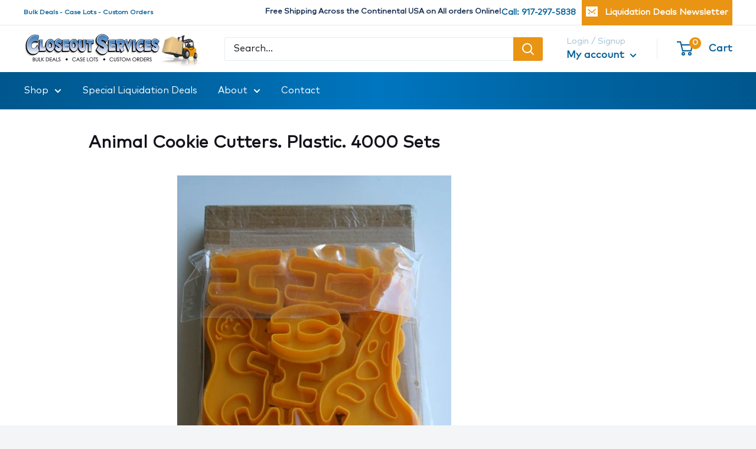

--- FILE ---
content_type: text/javascript
request_url: https://www.closeoutservices.com/cdn/shop/t/23/assets/custom.js?v=90373254691674712701720415618
body_size: -669
content:
//# sourceMappingURL=/cdn/shop/t/23/assets/custom.js.map?v=90373254691674712701720415618


--- FILE ---
content_type: image/svg+xml
request_url: https://cdn.shopify.com/s/files/1/0053/8240/6232/files/Celebrating_1.svg?v=1626509600
body_size: 186457
content:
<?xml version="1.0" encoding="UTF-8"?>
<svg xmlns="http://www.w3.org/2000/svg" xmlns:xlink="http://www.w3.org/1999/xlink" width="907.5pt" height="907.499968pt" viewBox="0 0 907.5 907.499968" version="1.2">
<defs>
<g>
<symbol overflow="visible" id="glyph0-0">
<path style="stroke:none;" d="M 30.035156 -45.640625 C 29.289062 -44.941406 28.417969 -44.636719 27.453125 -44.636719 L 23.171875 -44.636719 C 19.980469 -44.636719 17.09375 -44.023438 14.46875 -42.84375 C 11.847656 -41.664062 9.617188 -39.914062 7.695312 -37.640625 C 6.03125 -35.628906 4.765625 -33.398438 3.890625 -30.863281 C 3.015625 -28.328125 2.625 -25.707031 2.625 -22.90625 C 2.625 -20.199219 3.058594 -17.53125 3.933594 -14.953125 C 4.808594 -12.328125 6.078125 -10.011719 7.824219 -8 C 9.574219 -5.945312 11.714844 -4.285156 14.25 -3.058594 C 16.789062 -1.792969 19.761719 -1.179688 23.171875 -1.179688 L 27.453125 -1.179688 C 28.417969 -1.179688 29.289062 -0.832031 30.035156 -0.175781 C 30.253906 0.0429688 30.515625 0.0859375 30.777344 -0.0429688 C 31.039062 -0.132812 31.171875 -0.351562 31.171875 -0.699219 L 31.171875 -10.449219 C 31.171875 -10.710938 31.039062 -10.929688 30.777344 -11.058594 C 30.515625 -11.148438 30.296875 -11.105469 30.121094 -10.929688 C 29.289062 -10.1875 28.371094 -9.835938 27.367188 -9.835938 L 23.171875 -9.835938 C 20.808594 -9.835938 18.84375 -10.273438 17.3125 -11.191406 C 15.78125 -12.066406 14.558594 -13.203125 13.683594 -14.558594 C 12.808594 -15.871094 12.152344 -17.3125 11.804688 -18.796875 C 11.453125 -20.285156 11.277344 -21.683594 11.277344 -22.90625 C 11.277344 -24.65625 11.542969 -26.316406 12.066406 -27.933594 C 12.589844 -29.507812 13.378906 -30.910156 14.339844 -32.089844 C 16.480469 -34.667969 19.410156 -35.980469 23.171875 -35.980469 L 27.367188 -35.980469 C 28.371094 -35.980469 29.289062 -35.585938 30.121094 -34.886719 C 30.296875 -34.667969 30.515625 -34.625 30.777344 -34.753906 C 31.039062 -34.84375 31.171875 -35.0625 31.171875 -35.367188 L 31.171875 -45.160156 C 31.171875 -45.421875 31.039062 -45.640625 30.777344 -45.773438 C 30.515625 -45.859375 30.253906 -45.816406 30.035156 -45.640625 Z M 30.035156 -45.640625 "/>
</symbol>
<symbol overflow="visible" id="glyph0-1">
<path style="stroke:none;" d="M 31.828125 -43.761719 C 31.082031 -43.0625 30.207031 -42.753906 29.246094 -42.753906 L 5.945312 -42.753906 C 5.640625 -42.753906 5.421875 -42.625 5.332031 -42.363281 C 5.203125 -42.101562 5.203125 -41.882812 5.378906 -41.664062 L 5.507812 -41.53125 C 6.207031 -40.746094 6.558594 -39.828125 6.558594 -38.777344 L 6.558594 -3.277344 C 6.558594 -2.753906 6.46875 -2.273438 6.296875 -1.792969 C 6.121094 -1.3125 5.859375 -0.875 5.507812 -0.523438 L 5.378906 -0.394531 C 5.203125 -0.132812 5.203125 0.0859375 5.332031 0.351562 C 5.421875 0.613281 5.640625 0.699219 5.945312 0.699219 L 29.246094 0.699219 C 30.207031 0.699219 31.082031 1.050781 31.828125 1.703125 C 32.046875 1.921875 32.308594 1.96875 32.570312 1.835938 C 32.832031 1.75 33.007812 1.53125 33.007812 1.179688 L 33.007812 -8.570312 C 33.007812 -8.832031 32.875 -9.050781 32.613281 -9.179688 C 32.351562 -9.269531 32.089844 -9.222656 31.914062 -9.050781 C 31.125 -8.304688 30.207031 -7.957031 29.160156 -7.957031 L 16.304688 -7.957031 C 16 -7.957031 15.738281 -8.042969 15.519531 -8.261719 C 15.300781 -8.4375 15.214844 -8.699219 15.214844 -9.050781 L 15.214844 -15.605469 C 15.214844 -15.914062 15.300781 -16.175781 15.519531 -16.394531 C 15.738281 -16.570312 16 -16.699219 16.304688 -16.699219 L 20.152344 -16.699219 C 21.203125 -16.699219 22.121094 -16.304688 22.90625 -15.605469 C 23.125 -15.433594 23.34375 -15.433594 23.609375 -15.5625 C 23.871094 -15.695312 24 -15.914062 24 -16.175781 L 24 -25.878906 C 24 -26.144531 23.871094 -26.316406 23.609375 -26.449219 C 23.34375 -26.582031 23.125 -26.582031 22.90625 -26.449219 C 22.121094 -25.707031 21.203125 -25.355469 20.152344 -25.355469 L 16.304688 -25.355469 C 16 -25.355469 15.738281 -25.445312 15.519531 -25.664062 C 15.300781 -25.835938 15.214844 -26.097656 15.214844 -26.449219 L 15.214844 -33.007812 C 15.214844 -33.3125 15.300781 -33.574219 15.519531 -33.792969 C 15.738281 -33.96875 16 -34.101562 16.304688 -34.101562 L 29.160156 -34.101562 C 30.207031 -34.101562 31.125 -33.707031 31.914062 -33.007812 C 32.089844 -32.789062 32.351562 -32.746094 32.613281 -32.875 C 32.875 -32.964844 33.007812 -33.179688 33.007812 -33.488281 L 33.007812 -43.28125 C 33.007812 -43.542969 32.832031 -43.761719 32.570312 -43.890625 C 32.308594 -43.980469 32.046875 -43.9375 31.828125 -43.761719 Z M 31.828125 -43.761719 "/>
</symbol>
<symbol overflow="visible" id="glyph0-2">
<path style="stroke:none;" d="M 31.78125 -9.660156 L 31.257812 -9.222656 C 30.777344 -8.789062 30.253906 -8.613281 29.683594 -8.613281 L 16.132812 -8.613281 C 15.824219 -8.613281 15.5625 -8.699219 15.386719 -8.875 C 15.171875 -9.050781 15.082031 -9.3125 15.082031 -9.660156 L 15.082031 -39.5625 C 15.082031 -40.570312 15.433594 -41.488281 16.132812 -42.273438 L 16.175781 -42.320312 C 16.304688 -42.539062 16.304688 -42.753906 16.21875 -43.019531 C 16.089844 -43.238281 15.871094 -43.367188 15.605469 -43.367188 L 5.945312 -43.367188 C 5.640625 -43.367188 5.421875 -43.238281 5.332031 -43.019531 C 5.203125 -42.753906 5.203125 -42.539062 5.378906 -42.320312 C 6.078125 -41.53125 6.425781 -40.613281 6.425781 -39.609375 L 6.425781 -0.960938 C 6.425781 -0.65625 6.515625 -0.394531 6.734375 -0.21875 C 6.90625 0 7.167969 0.0859375 7.476562 0.0859375 L 29.683594 0.0859375 C 30.253906 0.0859375 30.777344 0.304688 31.257812 0.699219 L 31.78125 1.136719 C 32 1.3125 32.21875 1.3125 32.480469 1.179688 C 32.699219 1.09375 32.832031 0.875 32.832031 0.566406 L 32.832031 -9.09375 C 32.832031 -9.355469 32.699219 -9.574219 32.480469 -9.707031 C 32.21875 -9.792969 32 -9.792969 31.78125 -9.660156 Z M 31.78125 -9.660156 "/>
</symbol>
<symbol overflow="visible" id="glyph0-3">
<path style="stroke:none;" d="M 32.789062 -22.207031 C 32.613281 -22.339844 32.527344 -22.515625 32.527344 -22.734375 C 32.480469 -22.90625 32.527344 -23.082031 32.65625 -23.257812 C 33.398438 -24.308594 33.96875 -25.445312 34.363281 -26.667969 C 34.710938 -27.890625 34.929688 -29.117188 34.929688 -30.382812 C 34.929688 -31.957031 34.582031 -33.574219 33.96875 -35.148438 C 33.3125 -36.722656 32.351562 -38.121094 31.082031 -39.347656 C 29.816406 -40.570312 28.242188 -41.53125 26.363281 -42.320312 C 24.480469 -43.0625 22.296875 -43.457031 19.847656 -43.457031 L 5.902344 -43.457031 C 5.597656 -43.457031 5.378906 -43.324219 5.289062 -43.0625 C 5.160156 -42.800781 5.203125 -42.539062 5.421875 -42.363281 C 6.207031 -41.488281 6.644531 -40.4375 6.644531 -39.257812 L 6.644531 -4.195312 C 6.644531 -2.972656 6.207031 -1.921875 5.421875 -1.050781 C 5.246094 -0.785156 5.246094 -0.566406 5.378906 -0.351562 C 5.464844 -0.0859375 5.683594 0 5.988281 0 L 21.816406 0 C 24.261719 0 26.449219 -0.351562 28.328125 -1.09375 C 30.207031 -1.835938 31.78125 -2.839844 33.050781 -4.066406 C 34.316406 -5.289062 35.28125 -6.644531 35.9375 -8.21875 C 36.546875 -9.75 36.898438 -11.324219 36.898438 -12.984375 C 36.898438 -14.734375 36.503906 -16.394531 35.804688 -17.96875 C 35.105469 -19.542969 34.101562 -20.984375 32.789062 -22.207031 Z M 15.300781 -27.542969 L 15.300781 -33.269531 C 15.300781 -33.664062 15.433594 -34.011719 15.738281 -34.316406 C 16.042969 -34.582031 16.394531 -34.753906 16.832031 -34.753906 L 19.847656 -34.753906 C 20.941406 -34.753906 21.902344 -34.625 22.734375 -34.363281 C 23.519531 -34.101562 24.21875 -33.792969 24.742188 -33.398438 C 25.269531 -32.964844 25.617188 -32.527344 25.878906 -32 C 26.144531 -31.476562 26.273438 -30.910156 26.273438 -30.382812 C 26.273438 -29.289062 25.835938 -28.371094 25.007812 -27.628906 C 23.871094 -26.582031 22.121094 -26.054688 19.847656 -26.054688 L 16.832031 -26.054688 C 16.394531 -26.054688 16.042969 -26.1875 15.738281 -26.492188 C 15.433594 -26.753906 15.300781 -27.105469 15.300781 -27.542969 Z M 26.972656 -10.230469 C 25.835938 -9.179688 24.089844 -8.65625 21.816406 -8.65625 L 16.832031 -8.65625 C 16.394531 -8.65625 16.042969 -8.789062 15.738281 -9.09375 C 15.433594 -9.355469 15.300781 -9.75 15.300781 -10.1875 L 15.300781 -15.871094 C 15.300781 -16.261719 15.433594 -16.613281 15.738281 -16.917969 C 16.042969 -17.226562 16.394531 -17.398438 16.832031 -17.398438 L 21.816406 -17.398438 C 22.90625 -17.398438 23.871094 -17.269531 24.65625 -17.007812 C 25.445312 -16.742188 26.144531 -16.394531 26.667969 -16 C 27.191406 -15.5625 27.585938 -15.125 27.847656 -14.601562 C 28.109375 -14.078125 28.242188 -13.507812 28.242188 -12.984375 C 28.242188 -11.933594 27.804688 -11.015625 26.972656 -10.230469 Z M 26.972656 -10.230469 "/>
</symbol>
<symbol overflow="visible" id="glyph0-4">
<path style="stroke:none;" d="M 35.761719 -1.09375 L 35.105469 -1.617188 C 34.40625 -2.1875 33.792969 -2.886719 33.3125 -3.671875 L 27.890625 -12.328125 C 27.71875 -12.589844 27.628906 -12.898438 27.71875 -13.246094 C 27.804688 -13.550781 27.980469 -13.816406 28.285156 -14.035156 C 29.378906 -14.820312 30.339844 -15.695312 31.125 -16.699219 C 32.308594 -18.144531 33.226562 -19.804688 33.835938 -21.640625 C 34.449219 -23.476562 34.800781 -25.398438 34.800781 -27.410156 C 34.800781 -29.421875 34.449219 -31.390625 33.835938 -33.226562 C 33.226562 -35.0625 32.308594 -36.722656 31.125 -38.210938 C 29.726562 -39.871094 28.023438 -41.183594 26.097656 -42.101562 C 24.132812 -42.972656 21.988281 -43.457031 19.714844 -43.457031 L 5.902344 -43.457031 C 5.597656 -43.457031 5.378906 -43.324219 5.289062 -43.0625 C 5.160156 -42.800781 5.203125 -42.582031 5.421875 -42.363281 C 6.121094 -41.574219 6.515625 -40.65625 6.515625 -39.609375 L 6.515625 -3.757812 C 6.515625 -2.753906 6.164062 -1.878906 5.507812 -1.136719 C 5.246094 -0.875 5.203125 -0.65625 5.332031 -0.394531 C 5.421875 -0.132812 5.640625 0 5.988281 0 L 15.78125 0 C 16.042969 0 16.261719 -0.0859375 16.351562 -0.351562 C 16.4375 -0.613281 16.4375 -0.832031 16.261719 -1.09375 C 15.519531 -1.878906 15.171875 -2.753906 15.171875 -3.804688 L 15.171875 -10.1875 C 15.171875 -10.535156 15.257812 -10.84375 15.519531 -11.105469 C 15.78125 -11.367188 16.089844 -11.496094 16.4375 -11.496094 L 17.488281 -11.496094 C 17.925781 -11.496094 18.316406 -11.277344 18.578125 -10.886719 L 23.957031 -2.230469 C 24.175781 -1.835938 24.132812 -1.488281 23.871094 -1.136719 L 23.824219 -1.09375 C 23.652344 -0.832031 23.652344 -0.613281 23.78125 -0.351562 C 23.871094 -0.0859375 24.089844 0 24.394531 0 L 35.453125 0 C 35.761719 0 35.9375 -0.132812 36.023438 -0.394531 C 36.109375 -0.65625 36.023438 -0.875 35.761719 -1.09375 Z M 24.4375 -22.207031 C 23.34375 -20.808594 21.769531 -20.152344 19.714844 -20.152344 L 16.4375 -20.152344 C 16.089844 -20.152344 15.78125 -20.242188 15.519531 -20.503906 C 15.257812 -20.765625 15.171875 -21.070312 15.171875 -21.421875 L 15.171875 -33.488281 C 15.171875 -33.835938 15.257812 -34.144531 15.519531 -34.40625 C 15.78125 -34.667969 16.089844 -34.800781 16.4375 -34.800781 L 19.714844 -34.800781 C 21.289062 -34.800781 22.472656 -34.449219 23.34375 -33.75 C 24.21875 -33.050781 24.832031 -32.261719 25.269531 -31.390625 C 25.664062 -30.515625 25.925781 -29.683594 26.011719 -28.898438 C 26.097656 -28.109375 26.144531 -27.585938 26.144531 -27.410156 C 26.144531 -26.363281 25.96875 -25.398438 25.707031 -24.527344 C 25.398438 -23.652344 24.960938 -22.863281 24.4375 -22.207031 Z M 24.4375 -22.207031 "/>
</symbol>
<symbol overflow="visible" id="glyph0-5">
<path style="stroke:none;" d="M 39.78125 -0.785156 C 39.78125 -0.960938 39.695312 -1.09375 39.5625 -1.179688 C 38.558594 -2.011719 37.902344 -3.058594 37.554688 -4.371094 L 27.105469 -40.480469 C 26.886719 -41.183594 27.015625 -41.835938 27.542969 -42.363281 C 27.671875 -42.582031 27.671875 -42.800781 27.585938 -43.0625 C 27.453125 -43.324219 27.234375 -43.457031 26.972656 -43.457031 L 15.433594 -43.457031 C 15.171875 -43.457031 14.953125 -43.324219 14.820312 -43.0625 C 14.6875 -42.800781 14.6875 -42.582031 14.863281 -42.363281 C 15.386719 -41.835938 15.519531 -41.183594 15.300781 -40.480469 L 4.894531 -4.328125 C 4.546875 -3.105469 3.847656 -2.054688 2.839844 -1.179688 C 2.710938 -1.050781 2.625 -0.917969 2.625 -0.785156 C 2.578125 -0.566406 2.625 -0.394531 2.753906 -0.21875 C 2.886719 -0.0429688 3.058594 0 3.324219 0 L 13.464844 0 C 13.726562 0 13.945312 -0.0859375 14.035156 -0.351562 C 14.121094 -0.613281 14.121094 -0.832031 13.945312 -1.050781 C 13.421875 -1.574219 13.289062 -2.230469 13.464844 -2.929688 L 14.820312 -7.476562 C 14.953125 -7.957031 15.214844 -8.351562 15.605469 -8.613281 C 15.957031 -8.875 16.394531 -9.050781 16.917969 -9.050781 L 25.53125 -9.050781 C 26.011719 -9.050781 26.449219 -8.875 26.84375 -8.613281 C 27.191406 -8.351562 27.453125 -7.957031 27.628906 -7.476562 L 28.941406 -2.929688 C 29.117188 -2.230469 28.941406 -1.617188 28.503906 -1.09375 L 28.503906 -1.050781 C 28.328125 -0.785156 28.328125 -0.566406 28.460938 -0.351562 C 28.546875 -0.0859375 28.765625 0 29.070312 0 L 39.128906 0 C 39.347656 0 39.519531 -0.0429688 39.652344 -0.21875 C 39.78125 -0.394531 39.828125 -0.566406 39.78125 -0.785156 Z M 24.042969 -17.707031 L 18.40625 -17.707031 C 18.230469 -17.707031 18.097656 -17.75 18.011719 -17.878906 C 17.878906 -18.011719 17.835938 -18.1875 17.925781 -18.363281 L 20.765625 -28.109375 C 20.808594 -28.328125 20.941406 -28.460938 21.203125 -28.460938 C 21.464844 -28.460938 21.597656 -28.328125 21.683594 -28.109375 L 24.480469 -18.363281 C 24.527344 -18.1875 24.480469 -18.011719 24.394531 -17.878906 C 24.308594 -17.75 24.175781 -17.707031 24.042969 -17.707031 Z M 24.042969 -17.707031 "/>
</symbol>
<symbol overflow="visible" id="glyph0-6">
<path style="stroke:none;" d="M 34.230469 -44.546875 L 34.1875 -44.503906 C 33.398438 -43.804688 32.527344 -43.457031 31.519531 -43.457031 L 9.050781 -43.457031 C 8 -43.457031 7.125 -43.804688 6.339844 -44.503906 L 6.339844 -44.546875 C 6.078125 -44.679688 5.859375 -44.679688 5.597656 -44.546875 C 5.332031 -44.417969 5.246094 -44.242188 5.246094 -43.980469 L 5.246094 -34.273438 C 5.246094 -33.96875 5.332031 -33.75 5.597656 -33.664062 C 5.859375 -33.53125 6.078125 -33.53125 6.339844 -33.707031 C 7.125 -34.40625 8 -34.800781 9.050781 -34.800781 L 15.082031 -34.800781 C 15.300781 -34.800781 15.519531 -34.710938 15.695312 -34.535156 C 15.871094 -34.363281 15.957031 -34.144531 15.957031 -33.925781 L 15.957031 -3.847656 C 15.957031 -2.796875 15.605469 -1.878906 14.90625 -1.136719 L 14.863281 -1.09375 C 14.6875 -0.832031 14.6875 -0.613281 14.820312 -0.351562 C 14.90625 -0.0859375 15.125 0 15.433594 0 L 25.136719 0 C 25.398438 0 25.574219 -0.0859375 25.707031 -0.351562 C 25.835938 -0.613281 25.835938 -0.832031 25.707031 -1.09375 C 24.960938 -1.878906 24.613281 -2.753906 24.613281 -3.804688 L 24.613281 -33.925781 C 24.613281 -34.144531 24.699219 -34.363281 24.875 -34.535156 C 25.050781 -34.710938 25.226562 -34.800781 25.488281 -34.800781 L 31.519531 -34.800781 C 32.570312 -34.800781 33.445312 -34.40625 34.1875 -33.707031 L 34.230469 -33.707031 C 34.449219 -33.53125 34.667969 -33.53125 34.929688 -33.664062 C 35.191406 -33.75 35.324219 -33.96875 35.324219 -34.273438 L 35.324219 -43.980469 C 35.324219 -44.242188 35.191406 -44.417969 34.929688 -44.546875 C 34.667969 -44.679688 34.449219 -44.679688 34.230469 -44.546875 Z M 34.230469 -44.546875 "/>
</symbol>
<symbol overflow="visible" id="glyph0-7">
<path style="stroke:none;" d="M 15.125 -3.847656 L 15.125 -39.609375 C 15.125 -40.65625 15.476562 -41.574219 16.175781 -42.363281 C 16.304688 -42.582031 16.304688 -42.800781 16.21875 -43.0625 C 16.089844 -43.324219 15.871094 -43.457031 15.605469 -43.457031 L 5.945312 -43.457031 C 5.640625 -43.457031 5.421875 -43.324219 5.332031 -43.0625 C 5.203125 -42.800781 5.203125 -42.582031 5.378906 -42.363281 C 6.078125 -41.574219 6.46875 -40.65625 6.46875 -39.609375 L 6.46875 -3.847656 C 6.46875 -2.796875 6.078125 -1.878906 5.378906 -1.09375 C 5.203125 -0.832031 5.203125 -0.613281 5.332031 -0.351562 C 5.421875 -0.0859375 5.640625 0 5.945312 0 L 15.605469 0 C 15.871094 0 16.089844 -0.0859375 16.21875 -0.351562 C 16.304688 -0.613281 16.304688 -0.832031 16.175781 -1.09375 C 15.824219 -1.441406 15.5625 -1.878906 15.386719 -2.359375 C 15.214844 -2.839844 15.125 -3.324219 15.125 -3.847656 Z M 15.125 -3.847656 "/>
</symbol>
<symbol overflow="visible" id="glyph0-8">
<path style="stroke:none;" d="M 40.746094 -1.09375 L 40.699219 -1.136719 C 40 -1.835938 39.695312 -2.710938 39.695312 -3.757812 L 39.695312 -39.695312 C 39.695312 -40.699219 40 -41.574219 40.699219 -42.320312 L 40.746094 -42.363281 C 40.875 -42.582031 40.875 -42.800781 40.789062 -43.0625 C 40.65625 -43.324219 40.4375 -43.457031 40.175781 -43.457031 L 30.515625 -43.457031 C 30.207031 -43.457031 29.988281 -43.324219 29.902344 -43.0625 C 29.773438 -42.800781 29.773438 -42.582031 29.945312 -42.363281 L 29.988281 -42.320312 C 30.644531 -41.574219 30.996094 -40.699219 30.996094 -39.695312 L 30.996094 -17.96875 C 30.996094 -17.792969 30.910156 -17.660156 30.734375 -17.617188 C 30.558594 -17.574219 30.425781 -17.617188 30.339844 -17.792969 L 16.65625 -40.789062 C 16.304688 -41.3125 16.394531 -41.835938 16.832031 -42.363281 C 16.960938 -42.582031 16.960938 -42.800781 16.875 -43.0625 C 16.742188 -43.324219 16.523438 -43.457031 16.261719 -43.457031 L 15.082031 -43.457031 L 15.082031 -43.410156 L 15.082031 -43.457031 L 5.945312 -43.457031 C 5.640625 -43.457031 5.421875 -43.324219 5.332031 -43.0625 C 5.203125 -42.800781 5.203125 -42.582031 5.378906 -42.363281 C 6.078125 -41.574219 6.425781 -40.699219 6.425781 -39.738281 L 6.425781 -3.714844 C 6.425781 -2.710938 6.078125 -1.835938 5.378906 -1.09375 C 5.203125 -0.832031 5.203125 -0.613281 5.332031 -0.351562 C 5.421875 -0.0859375 5.640625 0 5.945312 0 L 15.605469 0 C 15.871094 0 16.089844 -0.0859375 16.21875 -0.351562 C 16.304688 -0.613281 16.304688 -0.832031 16.175781 -1.09375 L 16.089844 -1.179688 C 15.386719 -1.878906 15.082031 -2.753906 15.082031 -3.804688 L 15.082031 -25.488281 C 15.082031 -25.664062 15.125 -25.75 15.300781 -25.792969 C 15.476562 -25.835938 15.605469 -25.792969 15.738281 -25.664062 L 29.464844 -2.625 C 29.726562 -2.054688 29.683594 -1.53125 29.289062 -1.09375 C 29.117188 -0.832031 29.117188 -0.613281 29.246094 -0.351562 C 29.335938 -0.0859375 29.554688 0 29.859375 0 L 40.175781 0 C 40.4375 0 40.65625 -0.0859375 40.789062 -0.351562 C 40.875 -0.613281 40.875 -0.832031 40.746094 -1.09375 Z M 40.746094 -1.09375 "/>
</symbol>
<symbol overflow="visible" id="glyph0-9">
<path style="stroke:none;" d="M 30.296875 -21.902344 L 25.09375 -21.902344 C 24.089844 -21.902344 23.214844 -22.207031 22.515625 -22.90625 L 22.339844 -23.082031 C 22.078125 -23.214844 21.859375 -23.214844 21.597656 -23.125 C 21.335938 -22.996094 21.246094 -22.777344 21.246094 -22.515625 L 21.246094 -12.808594 C 21.246094 -12.546875 21.335938 -12.328125 21.597656 -12.195312 C 21.859375 -12.066406 22.078125 -12.066406 22.339844 -12.242188 L 22.820312 -12.722656 C 23.171875 -13.070312 23.609375 -13.246094 24.132812 -13.246094 C 24.175781 -13.246094 24.21875 -13.203125 24.21875 -13.117188 L 24.21875 -9.707031 C 24.21875 -9.398438 24.089844 -9.136719 23.914062 -8.960938 C 23.738281 -8.742188 23.476562 -8.65625 23.171875 -8.65625 C 20.808594 -8.65625 18.84375 -9.09375 17.3125 -10.011719 C 15.78125 -10.886719 14.558594 -12.023438 13.683594 -13.378906 C 12.808594 -14.6875 12.152344 -16.132812 11.804688 -17.617188 C 11.453125 -19.105469 11.277344 -20.503906 11.277344 -21.726562 C 11.277344 -23.476562 11.542969 -25.136719 12.066406 -26.710938 C 12.589844 -28.285156 13.378906 -29.683594 14.339844 -30.910156 C 16.4375 -33.445312 19.410156 -34.753906 23.171875 -34.753906 L 27.542969 -34.753906 C 28.503906 -34.753906 29.378906 -34.40625 30.121094 -33.792969 C 30.296875 -33.574219 30.515625 -33.53125 30.777344 -33.617188 C 31.039062 -33.707031 31.171875 -33.925781 31.171875 -34.230469 L 31.171875 -44.023438 C 31.171875 -44.285156 31.039062 -44.503906 30.820312 -44.636719 C 30.558594 -44.722656 30.339844 -44.722656 30.121094 -44.59375 L 29.945312 -44.417969 C 29.203125 -43.761719 28.328125 -43.457031 27.367188 -43.457031 L 23.171875 -43.457031 C 19.980469 -43.457031 17.09375 -42.84375 14.46875 -41.664062 C 11.847656 -40.4375 9.617188 -38.691406 7.695312 -36.417969 C 6.03125 -34.449219 4.765625 -32.21875 3.890625 -29.683594 C 3.015625 -27.148438 2.625 -24.527344 2.625 -21.726562 C 2.625 -19.015625 3.058594 -16.351562 3.933594 -13.769531 C 4.808594 -11.148438 6.078125 -8.832031 7.824219 -6.820312 C 9.574219 -4.765625 11.714844 -3.105469 14.25 -1.878906 C 16.789062 -0.613281 19.761719 0 23.171875 0 L 30.296875 0 C 30.996094 0 31.609375 -0.21875 32.132812 -0.742188 C 32.613281 -1.222656 32.875 -1.835938 32.875 -2.578125 L 32.875 -19.324219 C 32.875 -20.023438 32.613281 -20.589844 32.132812 -21.117188 C 31.609375 -21.640625 30.996094 -21.902344 30.296875 -21.902344 Z M 30.296875 -21.902344 "/>
</symbol>
<symbol overflow="visible" id="glyph1-0">
<path style="stroke:none;" d="M 61.074219 -68.605469 C 60.867188 -69.023438 60.585938 -69.230469 60.238281 -69.230469 L 60.238281 -69.300781 L 42.738281 -69.300781 C 42.25 -69.300781 41.902344 -69.09375 41.761719 -68.675781 C 41.554688 -68.257812 41.621094 -67.835938 41.972656 -67.558594 C 42.527344 -66.863281 42.597656 -66.164062 42.179688 -65.46875 L 33.324219 -49.78125 C 33.1875 -49.5 32.90625 -49.429688 32.628906 -49.429688 C 32.351562 -49.429688 32.140625 -49.5 32 -49.78125 L 23.148438 -65.46875 C 22.730469 -66.234375 22.796875 -66.929688 23.425781 -67.558594 C 23.703125 -67.835938 23.703125 -68.257812 23.566406 -68.675781 C 23.425781 -69.09375 23.078125 -69.300781 22.660156 -69.300781 L 5.089844 -69.300781 L 5.160156 -69.230469 C 4.742188 -69.230469 4.390625 -69.023438 4.253906 -68.605469 C 4.113281 -68.324219 4.113281 -68.117188 4.183594 -67.90625 C 4.253906 -67.628906 4.390625 -67.488281 4.601562 -67.347656 L 4.671875 -67.28125 C 5.578125 -66.582031 6.414062 -65.816406 7.113281 -64.980469 C 7.808594 -64.140625 8.503906 -63.234375 9.0625 -62.261719 L 23.496094 -36.8125 C 25.03125 -34.164062 25.796875 -31.304688 25.796875 -28.238281 L 25.796875 -5.925781 C 25.796875 -4.390625 25.238281 -2.996094 24.191406 -1.8125 C 23.773438 -1.394531 23.703125 -1.046875 23.914062 -0.628906 C 24.054688 -0.210938 24.402344 0 24.960938 0 L 40.578125 0 C 40.996094 0 41.34375 -0.140625 41.484375 -0.558594 C 41.621094 -0.976562 41.621094 -1.324219 41.34375 -1.671875 C 40.160156 -2.929688 39.601562 -4.390625 39.601562 -6.066406 L 39.601562 -28.238281 C 39.601562 -31.234375 40.296875 -34.09375 41.832031 -36.8125 L 56.265625 -62.261719 C 57.378906 -64.210938 58.84375 -65.886719 60.726562 -67.347656 C 61.144531 -67.628906 61.285156 -68.046875 61.074219 -68.605469 Z M 61.074219 -68.605469 "/>
</symbol>
<symbol overflow="visible" id="glyph1-1">
<path style="stroke:none;" d="M 50.757812 -69.789062 C 49.570312 -68.675781 48.175781 -68.1875 46.644531 -68.1875 L 9.480469 -68.1875 C 8.992188 -68.1875 8.644531 -67.976562 8.503906 -67.558594 C 8.296875 -67.140625 8.296875 -66.792969 8.574219 -66.441406 L 8.785156 -66.234375 C 9.898438 -64.980469 10.457031 -63.515625 10.457031 -61.839844 L 10.457031 -5.230469 C 10.457031 -4.390625 10.320312 -3.625 10.039062 -2.859375 C 9.761719 -2.089844 9.34375 -1.394531 8.785156 -0.835938 L 8.574219 -0.628906 C 8.296875 -0.210938 8.296875 0.140625 8.503906 0.558594 C 8.644531 0.976562 8.992188 1.117188 9.480469 1.117188 L 46.644531 1.117188 C 48.175781 1.117188 49.570312 1.671875 50.757812 2.71875 C 51.105469 3.066406 51.523438 3.136719 51.941406 2.929688 C 52.359375 2.789062 52.636719 2.441406 52.636719 1.882812 L 52.636719 -13.664062 C 52.636719 -14.082031 52.429688 -14.433594 52.011719 -14.640625 C 51.59375 -14.78125 51.175781 -14.710938 50.894531 -14.433594 C 49.640625 -13.246094 48.175781 -12.6875 46.503906 -12.6875 L 26.003906 -12.6875 C 25.515625 -12.6875 25.097656 -12.828125 24.75 -13.175781 C 24.402344 -13.457031 24.261719 -13.875 24.261719 -14.433594 L 24.261719 -24.890625 C 24.261719 -25.378906 24.402344 -25.796875 24.75 -26.144531 C 25.097656 -26.425781 25.515625 -26.632812 26.003906 -26.632812 L 32.140625 -26.632812 C 33.8125 -26.632812 35.277344 -26.003906 36.535156 -24.890625 C 36.882812 -24.609375 37.230469 -24.609375 37.648438 -24.820312 C 38.066406 -25.03125 38.277344 -25.378906 38.277344 -25.796875 L 38.277344 -41.273438 C 38.277344 -41.691406 38.066406 -41.972656 37.648438 -42.179688 C 37.230469 -42.390625 36.882812 -42.390625 36.535156 -42.179688 C 35.277344 -40.996094 33.8125 -40.4375 32.140625 -40.4375 L 26.003906 -40.4375 C 25.515625 -40.4375 25.097656 -40.578125 24.75 -40.925781 C 24.402344 -41.203125 24.261719 -41.621094 24.261719 -42.179688 L 24.261719 -52.636719 C 24.261719 -53.125 24.402344 -53.546875 24.75 -53.894531 C 25.097656 -54.171875 25.515625 -54.382812 26.003906 -54.382812 L 46.503906 -54.382812 C 48.175781 -54.382812 49.640625 -53.753906 50.894531 -52.636719 C 51.175781 -52.289062 51.59375 -52.21875 52.011719 -52.429688 C 52.429688 -52.570312 52.636719 -52.917969 52.636719 -53.40625 L 52.636719 -69.023438 C 52.636719 -69.441406 52.359375 -69.789062 51.941406 -70 C 51.523438 -70.136719 51.105469 -70.070312 50.757812 -69.789062 Z M 50.757812 -69.789062 "/>
</symbol>
<symbol overflow="visible" id="glyph1-2">
<path style="stroke:none;" d="M 63.445312 -1.253906 C 63.445312 -1.535156 63.304688 -1.742188 63.097656 -1.882812 C 61.492188 -3.207031 60.445312 -4.878906 59.890625 -6.972656 L 43.226562 -64.5625 C 42.878906 -65.675781 43.085938 -66.722656 43.921875 -67.558594 C 44.132812 -67.90625 44.132812 -68.257812 43.992188 -68.675781 C 43.785156 -69.09375 43.4375 -69.300781 43.015625 -69.300781 L 24.609375 -69.300781 C 24.191406 -69.300781 23.84375 -69.09375 23.636719 -68.675781 C 23.425781 -68.257812 23.425781 -67.90625 23.703125 -67.558594 C 24.542969 -66.722656 24.75 -65.675781 24.402344 -64.5625 L 7.808594 -6.902344 C 7.25 -4.949219 6.136719 -3.277344 4.53125 -1.882812 C 4.324219 -1.671875 4.183594 -1.464844 4.183594 -1.253906 C 4.113281 -0.90625 4.183594 -0.628906 4.390625 -0.347656 C 4.601562 -0.0703125 4.878906 0 5.296875 0 L 21.472656 0 C 21.890625 0 22.242188 -0.140625 22.378906 -0.558594 C 22.519531 -0.976562 22.519531 -1.324219 22.242188 -1.671875 C 21.402344 -2.511719 21.195312 -3.554688 21.472656 -4.671875 L 23.636719 -11.921875 C 23.84375 -12.6875 24.261719 -13.316406 24.890625 -13.734375 C 25.449219 -14.152344 26.144531 -14.433594 26.980469 -14.433594 L 40.714844 -14.433594 C 41.484375 -14.433594 42.179688 -14.152344 42.808594 -13.734375 C 43.367188 -13.316406 43.785156 -12.6875 44.0625 -11.921875 L 46.15625 -4.671875 C 46.433594 -3.554688 46.15625 -2.578125 45.457031 -1.742188 L 45.457031 -1.671875 C 45.179688 -1.253906 45.179688 -0.90625 45.386719 -0.558594 C 45.527344 -0.140625 45.875 0 46.363281 0 L 62.398438 0 C 62.746094 0 63.027344 -0.0703125 63.234375 -0.347656 C 63.445312 -0.628906 63.515625 -0.90625 63.445312 -1.253906 Z M 38.347656 -28.238281 L 29.351562 -28.238281 C 29.074219 -28.238281 28.863281 -28.304688 28.726562 -28.515625 C 28.515625 -28.726562 28.445312 -29.003906 28.585938 -29.28125 L 33.117188 -44.828125 C 33.1875 -45.179688 33.394531 -45.386719 33.8125 -45.386719 C 34.234375 -45.386719 34.441406 -45.179688 34.582031 -44.828125 L 39.042969 -29.28125 C 39.113281 -29.003906 39.042969 -28.726562 38.902344 -28.515625 C 38.765625 -28.304688 38.554688 -28.238281 38.347656 -28.238281 Z M 38.347656 -28.238281 "/>
</symbol>
<symbol overflow="visible" id="glyph1-3">
<path style="stroke:none;" d="M 57.03125 -1.742188 L 55.984375 -2.578125 C 54.871094 -3.484375 53.894531 -4.601562 53.125 -5.855469 L 44.480469 -19.660156 C 44.203125 -20.078125 44.0625 -20.566406 44.203125 -21.125 C 44.34375 -21.613281 44.621094 -22.03125 45.109375 -22.378906 C 46.851562 -23.636719 48.386719 -25.03125 49.640625 -26.632812 C 51.523438 -28.933594 52.988281 -31.582031 53.964844 -34.511719 C 54.9375 -37.441406 55.496094 -40.507812 55.496094 -43.714844 C 55.496094 -46.921875 54.9375 -50.058594 53.964844 -52.988281 C 52.988281 -55.914062 51.523438 -58.566406 49.640625 -60.933594 C 47.410156 -63.585938 44.691406 -65.675781 41.621094 -67.140625 C 38.484375 -68.535156 35.070312 -69.300781 31.445312 -69.300781 L 9.414062 -69.300781 C 8.925781 -69.300781 8.574219 -69.09375 8.4375 -68.675781 C 8.226562 -68.257812 8.296875 -67.90625 8.644531 -67.558594 C 9.761719 -66.304688 10.386719 -64.839844 10.386719 -63.167969 L 10.386719 -5.996094 C 10.386719 -4.390625 9.832031 -2.996094 8.785156 -1.8125 C 8.367188 -1.394531 8.296875 -1.046875 8.503906 -0.628906 C 8.644531 -0.210938 8.992188 0 9.550781 0 L 25.167969 0 C 25.585938 0 25.9375 -0.140625 26.074219 -0.558594 C 26.214844 -0.976562 26.214844 -1.324219 25.9375 -1.742188 C 24.75 -2.996094 24.191406 -4.390625 24.191406 -6.066406 L 24.191406 -16.246094 C 24.191406 -16.800781 24.332031 -17.289062 24.75 -17.707031 C 25.167969 -18.128906 25.65625 -18.335938 26.214844 -18.335938 L 27.886719 -18.335938 C 28.585938 -18.335938 29.210938 -17.988281 29.632812 -17.359375 L 38.207031 -3.554688 C 38.554688 -2.929688 38.484375 -2.371094 38.066406 -1.8125 L 37.996094 -1.742188 C 37.71875 -1.324219 37.71875 -0.976562 37.925781 -0.558594 C 38.066406 -0.140625 38.414062 0 38.902344 0 L 56.542969 0 C 57.03125 0 57.308594 -0.210938 57.449219 -0.628906 C 57.589844 -1.046875 57.449219 -1.394531 57.03125 -1.742188 Z M 38.972656 -35.417969 C 37.230469 -33.1875 34.71875 -32.140625 31.445312 -32.140625 L 26.214844 -32.140625 C 25.65625 -32.140625 25.167969 -32.28125 24.75 -32.699219 C 24.332031 -33.117188 24.191406 -33.605469 24.191406 -34.164062 L 24.191406 -53.40625 C 24.191406 -53.964844 24.332031 -54.453125 24.75 -54.871094 C 25.167969 -55.289062 25.65625 -55.496094 26.214844 -55.496094 L 31.445312 -55.496094 C 33.953125 -55.496094 35.835938 -54.9375 37.230469 -53.824219 C 38.625 -52.707031 39.601562 -51.453125 40.296875 -50.058594 C 40.925781 -48.664062 41.34375 -47.339844 41.484375 -46.085938 C 41.621094 -44.828125 41.691406 -43.992188 41.691406 -43.714844 C 41.691406 -42.042969 41.414062 -40.507812 40.996094 -39.113281 C 40.507812 -37.71875 39.808594 -36.464844 38.972656 -35.417969 Z M 38.972656 -35.417969 "/>
</symbol>
<symbol overflow="visible" id="glyph1-4">
<path style="stroke:none;" d="M 57.308594 -52.152344 L 56.960938 -52.570312 C 55.984375 -53.546875 55.359375 -54.660156 54.9375 -55.914062 C 53.683594 -59.820312 51.105469 -63.027344 47.339844 -65.535156 C 45.25 -66.863281 42.878906 -67.90625 40.226562 -68.605469 C 37.578125 -69.300781 34.859375 -69.648438 31.933594 -69.648438 C 29.003906 -69.648438 26.144531 -69.230469 23.425781 -68.535156 C 20.707031 -67.835938 18.265625 -66.792969 16.105469 -65.46875 C 13.175781 -63.65625 11.015625 -61.492188 9.480469 -58.914062 C 7.949219 -56.332031 7.25 -53.546875 7.25 -50.476562 C 7.25 -44.621094 9.96875 -39.601562 15.546875 -35.488281 C 17.5 -33.953125 19.589844 -32.699219 21.890625 -31.582031 C 24.191406 -30.46875 26.5625 -29.351562 28.933594 -28.375 C 30.328125 -27.679688 31.863281 -26.980469 33.394531 -26.285156 C 34.929688 -25.585938 36.324219 -24.820312 37.578125 -24.125 C 38.835938 -23.355469 39.878906 -22.589844 40.714844 -21.824219 C 41.554688 -20.984375 41.972656 -20.21875 41.972656 -19.453125 C 41.972656 -18.476562 41.621094 -17.570312 40.925781 -16.871094 C 40.226562 -16.175781 39.320312 -15.546875 38.277344 -15.128906 C 37.230469 -14.710938 36.113281 -14.363281 34.859375 -14.152344 C 33.605469 -13.875 32.488281 -13.804688 31.375 -13.804688 C 29.980469 -13.804688 28.585938 -13.945312 27.050781 -14.292969 C 25.515625 -14.570312 24.191406 -15.128906 23.148438 -15.894531 C 22.867188 -16.105469 22.660156 -16.382812 22.660156 -16.734375 C 22.589844 -17.082031 22.660156 -17.359375 22.9375 -17.640625 L 23.007812 -17.707031 C 23.214844 -18.058594 23.214844 -18.40625 23.078125 -18.824219 C 22.867188 -19.242188 22.519531 -19.453125 22.101562 -19.453125 L 6.691406 -19.453125 C 6.207031 -19.453125 5.855469 -19.242188 5.71875 -18.824219 C 5.507812 -18.40625 5.507812 -18.058594 5.785156 -17.707031 L 6.066406 -17.429688 C 7.042969 -16.316406 7.667969 -15.128906 8.085938 -13.945312 C 9.34375 -9.898438 11.851562 -6.691406 15.757812 -4.253906 C 17.847656 -2.859375 20.289062 -1.8125 22.9375 -1.117188 C 25.585938 -0.347656 28.445312 0 31.375 0 C 34.859375 0 38.136719 -0.488281 41.136719 -1.464844 C 44.132812 -2.441406 46.710938 -3.765625 48.875 -5.507812 C 51.035156 -7.179688 52.707031 -9.273438 53.964844 -11.644531 C 55.148438 -14.015625 55.777344 -16.59375 55.777344 -19.453125 C 55.777344 -22.449219 55.078125 -25.097656 53.753906 -27.332031 C 52.429688 -29.5625 50.757812 -31.511719 48.664062 -33.1875 C 46.574219 -34.859375 44.34375 -36.253906 41.832031 -37.507812 C 39.320312 -38.765625 36.882812 -39.878906 34.511719 -40.996094 C 32.90625 -41.691406 31.304688 -42.390625 29.699219 -43.15625 C 28.097656 -43.855469 26.632812 -44.621094 25.378906 -45.457031 C 24.125 -46.222656 23.078125 -47.0625 22.242188 -47.898438 C 21.402344 -48.734375 21.054688 -49.570312 21.054688 -50.476562 C 21.054688 -51.246094 21.335938 -51.941406 22.03125 -52.636719 C 22.660156 -53.335938 23.496094 -53.894531 24.542969 -54.382812 C 25.515625 -54.800781 26.703125 -55.148438 28.027344 -55.425781 C 29.28125 -55.707031 30.605469 -55.847656 31.933594 -55.847656 C 33.464844 -55.847656 35 -55.636719 36.394531 -55.359375 C 37.789062 -55.007812 38.902344 -54.519531 39.878906 -53.894531 C 40.160156 -53.683594 40.367188 -53.40625 40.367188 -53.058594 C 40.367188 -52.707031 40.296875 -52.429688 40.089844 -52.21875 L 40.089844 -52.152344 C 39.808594 -51.730469 39.808594 -51.382812 40.019531 -51.035156 C 40.160156 -50.617188 40.507812 -50.476562 40.996094 -50.476562 L 56.402344 -50.476562 C 56.820312 -50.476562 57.171875 -50.617188 57.378906 -51.035156 C 57.519531 -51.382812 57.519531 -51.730469 57.308594 -52.152344 Z M 57.308594 -52.152344 "/>
</symbol>
</g>
<clipPath id="clip1">
  <path d="M 33 45 L 874.792969 45 L 874.792969 862.902344 L 33 862.902344 Z M 33 45 "/>
</clipPath>
<image id="image7" width="1164" height="1130" xlink:href="[data-uri]"/>
<mask id="mask0">
<use xlink:href="#image7" transform="matrix(1,0,0,1,0.000000000000007105,0.000000000000007105)"/>
</mask>
<image id="image6" width="1164" height="1130" xlink:href="[data-uri]"/>
</defs>
<g id="surface1">
<g clip-path="url(#clip1)" clip-rule="nonzero">
<use xlink:href="#image6" mask="url(#mask0)" transform="matrix(0.723582,0,0,0.724115,32.54169,44.651419)"/>
</g>
<g style="fill:rgb(100%,100%,100%);fill-opacity:1;">
  <use xlink:href="#glyph0-0" x="244.244785" y="265.949992"/>
</g>
<g style="fill:rgb(100%,100%,100%);fill-opacity:1;">
  <use xlink:href="#glyph0-1" x="280.69966" y="265.949992"/>
</g>
<g style="fill:rgb(100%,100%,100%);fill-opacity:1;">
  <use xlink:href="#glyph0-2" x="318.946679" y="265.949992"/>
</g>
<g style="fill:rgb(100%,100%,100%);fill-opacity:1;">
  <use xlink:href="#glyph0-1" x="354.439919" y="265.949992"/>
</g>
<g style="fill:rgb(100%,100%,100%);fill-opacity:1;">
  <use xlink:href="#glyph0-3" x="392.686939" y="265.949992"/>
</g>
<g style="fill:rgb(100%,100%,100%);fill-opacity:1;">
  <use xlink:href="#glyph0-4" x="433.075789" y="265.949992"/>
</g>
<g style="fill:rgb(100%,100%,100%);fill-opacity:1;">
  <use xlink:href="#glyph0-5" x="474.382558" y="265.949992"/>
</g>
<g style="fill:rgb(100%,100%,100%);fill-opacity:1;">
  <use xlink:href="#glyph0-6" x="516.825828" y="265.949992"/>
</g>
<g style="fill:rgb(100%,100%,100%);fill-opacity:1;">
  <use xlink:href="#glyph0-7" x="557.38952" y="265.949992"/>
</g>
<g style="fill:rgb(100%,100%,100%);fill-opacity:1;">
  <use xlink:href="#glyph0-8" x="578.982688" y="265.949992"/>
</g>
<g style="fill:rgb(100%,100%,100%);fill-opacity:1;">
  <use xlink:href="#glyph0-9" x="625.097657" y="265.949992"/>
</g>
<path style="fill:none;stroke-width:7.074941;stroke-linecap:butt;stroke-linejoin:miter;stroke:rgb(100%,100%,100%);stroke-opacity:1;stroke-miterlimit:4;" d="M 118.721106 98.382801 C 106.856521 98.382801 98.049228 99.679677 92.294019 102.273427 C 86.533602 104.861969 82.215893 107.309886 79.335684 109.61197 C 81.757559 109.841136 84.434643 110.445303 87.366935 111.42447 C 90.304435 112.403637 93.012769 113.846345 95.486728 115.742179 C 97.960686 117.643221 100.033603 120.236971 101.705479 123.518221 C 103.377354 126.799472 104.210687 130.914056 104.210687 135.867181 C 104.210687 145.080724 100.898187 152.445308 94.278394 157.976559 C 87.658602 163.502601 77.955476 166.268227 65.174224 166.268227 C 59.070056 166.268227 53.257556 165.315102 47.726305 163.41406 C 42.200263 161.518226 37.309637 158.638018 33.04922 154.778642 C 28.788803 150.924475 25.41901 146.143224 22.945052 140.445307 C 20.465885 134.742181 19.23151 128.033847 19.23151 120.320304 C 19.23151 109.497386 21.934635 99.653635 27.346094 90.783842 C 32.757553 81.919258 40.533596 74.289048 50.663805 67.898422 C 60.799223 61.507797 73.059642 56.611963 87.455477 53.216129 C 101.851312 49.820295 118.028397 48.122378 135.991941 48.122378 C 150.84611 48.122378 165.471112 49.247378 179.861739 51.49217 C 194.257574 53.736962 207.038826 57.565088 218.205494 62.976547 C 229.37737 68.388006 238.387788 75.528632 245.241955 84.393216 C 252.090915 93.263009 255.517998 104.143219 255.517998 117.039054 C 255.517998 133.158848 250.736748 146.117183 241.179455 155.903642 C 231.622162 165.690102 217.174244 172.195311 197.825283 175.41927 L 197.825283 177.320312 C 217.174244 179.622395 232.804454 185.898438 244.721122 196.148439 C 256.63779 206.393232 262.596124 221.190109 262.596124 240.53907 C 262.596124 248.830737 260.408624 257.26303 256.033624 265.841156 C 251.658623 274.419282 244.460705 282.195325 234.445079 289.158868 C 224.424244 296.127619 211.299243 301.856786 195.064866 306.34637 C 178.82528 310.835954 158.903403 313.080746 135.299233 313.080746 C 112.846105 313.080746 93.788811 310.72137 78.127351 305.997412 C 62.46589 301.278661 49.74193 295.205743 39.955471 287.778659 C 30.169011 280.351575 23.085677 271.914074 18.710676 262.471364 C 14.335676 253.028655 12.148175 243.471362 12.148175 233.799486 C 12.148175 226.085943 13.330467 219.148442 15.689843 212.986983 C 18.049218 206.825524 21.304427 201.674481 25.445052 197.528648 C 29.590886 193.382814 34.429428 190.273438 39.955471 188.200521 C 45.481513 186.127604 51.299222 185.091146 57.40339 185.091146 C 65.231516 185.091146 71.794016 186.127604 77.090892 188.200521 C 82.387768 190.273438 86.622143 192.92448 89.78881 196.148439 C 92.955477 199.372398 95.257561 202.914065 96.695061 206.768232 C 98.13777 210.627608 98.85652 214.34115 98.85652 217.908858 C 98.85652 227.580735 95.95027 235.007819 90.13256 240.190111 C 84.32006 245.372404 77.898184 249.059904 70.872141 251.247404 C 82.387768 258.268239 97.934645 261.783864 117.507564 261.783864 C 133.632566 261.783864 145.460693 258.73178 153.00236 252.627613 C 160.549236 246.523446 164.32007 237.773444 164.32007 226.372401 C 164.32007 220.731776 163.19507 215.893233 160.950278 211.867191 C 158.705486 207.835941 155.736736 204.580732 152.054443 202.106773 C 148.372151 199.632814 144.169026 197.815106 139.445067 196.664064 C 134.726316 195.513022 130.002357 194.940106 125.283607 194.940106 L 113.01798 194.940106 L 113.01798 157.455726 L 125.283607 157.455726 C 136.68465 157.455726 145.205484 154.638017 150.84611 148.992183 C 156.486736 143.351557 159.309653 136.731765 159.309653 129.127597 C 159.309653 123.257805 158.184653 118.304679 155.939861 114.273428 C 153.695069 110.247386 150.757568 107.049469 147.132568 104.690094 C 143.502359 102.330719 139.2159 100.690093 134.262774 99.768218 C 129.314857 98.846343 124.132565 98.382801 118.721106 98.382801 Z M 278.143001 180.773437 C 278.143001 159.585934 281.340918 140.731765 287.731544 124.205721 C 294.12217 107.684886 302.960713 93.809884 314.241964 82.580716 C 325.528424 71.351548 339.028426 62.804672 354.747178 56.929671 C 370.46593 51.059879 387.590932 48.122378 406.132601 48.122378 C 424.788854 48.122378 441.971148 51.059879 457.6899 56.929671 C 473.408652 62.804672 486.908653 71.351548 498.195113 82.580716 C 509.481573 93.809884 518.314907 107.684886 524.705533 124.205721 C 531.096159 140.731765 534.294076 159.585934 534.294076 180.773437 C 534.294076 201.96094 531.096159 220.820317 524.705533 237.341153 C 518.314907 253.867196 509.481573 267.742198 498.195113 278.966158 C 486.908653 290.195326 473.408652 298.747411 457.6899 304.617203 C 441.971148 310.492204 424.788854 313.429704 406.132601 313.429704 C 387.590932 313.429704 370.46593 310.492204 354.747178 304.617203 C 339.028426 298.747411 325.528424 290.195326 314.241964 278.966158 C 302.960713 267.742198 294.12217 253.867196 287.731544 237.341153 C 281.340918 220.820317 278.143001 201.96094 278.143001 180.773437 Z M 377.976348 180.773437 C 377.976348 208.408857 379.851348 228.247402 383.590932 240.278653 C 387.335724 252.309905 394.846141 258.32553 406.132601 258.32553 C 417.533644 258.32553 425.101354 252.309905 428.846146 240.278653 C 432.58573 228.247402 434.46073 208.408857 434.46073 180.773437 C 434.46073 153.138017 432.58573 133.304681 428.846146 121.273429 C 425.101354 109.236969 417.533644 103.221344 406.132601 103.221344 C 394.846141 103.221344 387.335724 109.236969 383.590932 121.273429 C 379.851348 133.304681 377.976348 153.138017 377.976348 180.773437 Z M 377.976348 180.773437 " transform="matrix(0.75,0,0,0.75,248.82637,255.697283)"/>
<g style="fill:rgb(100%,100%,100%);fill-opacity:1;">
  <use xlink:href="#glyph1-0" x="292.221341" y="584.853339"/>
</g>
<g style="fill:rgb(100%,100%,100%);fill-opacity:1;">
  <use xlink:href="#glyph1-1" x="357.613914" y="584.853339"/>
</g>
<g style="fill:rgb(100%,100%,100%);fill-opacity:1;">
  <use xlink:href="#glyph1-2" x="418.614452" y="584.853339"/>
</g>
<g style="fill:rgb(100%,100%,100%);fill-opacity:1;">
  <use xlink:href="#glyph1-3" x="486.30762" y="584.853339"/>
</g>
<g style="fill:rgb(100%,100%,100%);fill-opacity:1;">
  <use xlink:href="#glyph1-4" x="552.18818" y="584.853339"/>
</g>
</g>
</svg>
